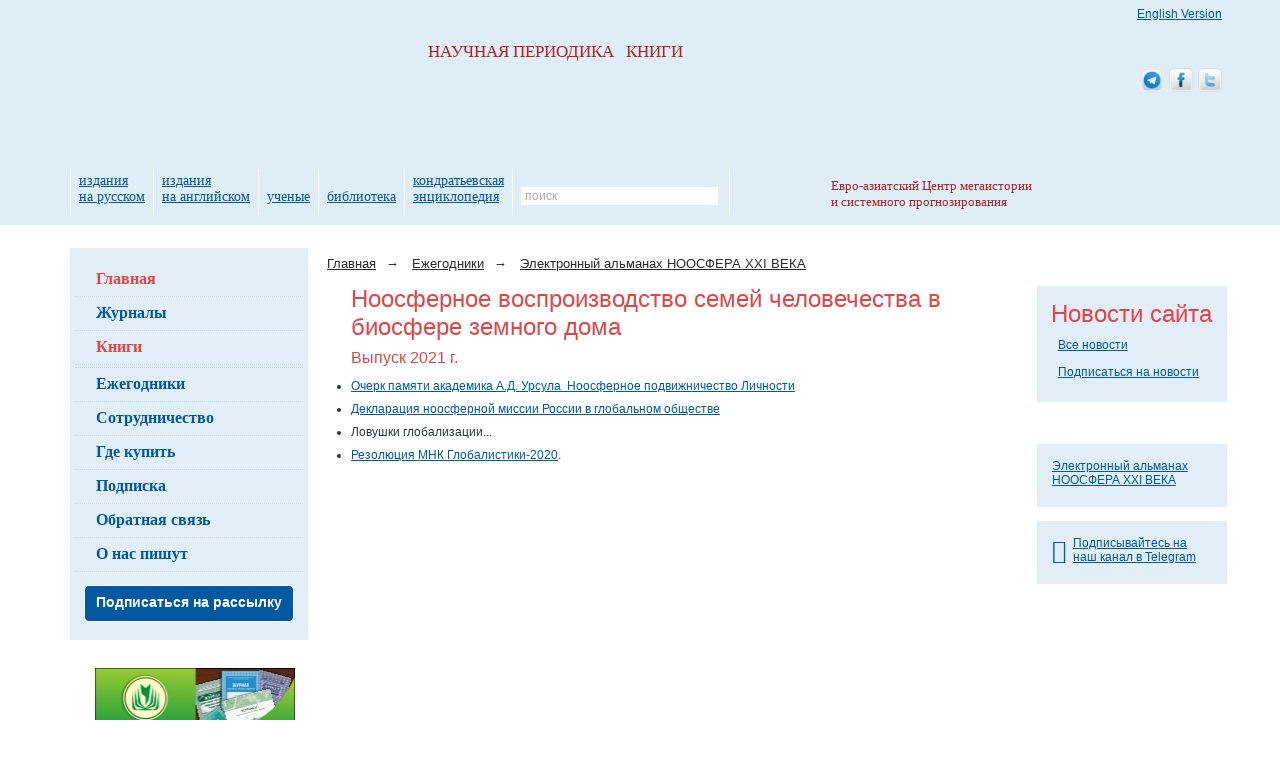

--- FILE ---
content_type: text/html; charset=utf-8
request_url: https://www.socionauki.ru/book/noo21v/noo21v_10/
body_size: 6318
content:
<!DOCTYPE html>
<html xmlns="http://www.w3.org/1999/xhtml" xml:lang="ru" lang="ru">
<head>
<meta name='yandex-verification' content='63ca947afc4b4d19' />
<meta name="google-site-verification" content="eSgBMEiPVaDEannr2dJVj9E-7Oj7RFkySpuanvgaNoE" />
<script type="text/javascript">
var _gaq = _gaq || [];
_gaq.push(['_setAccount', 'UA-17539458-1']);
_gaq.push(['_setDomainName', '.socionauki.ru']);
</script>
<script type="text/javascript" src="https://www.uchitel-izd.ru/js/ga.js?1496754454"></script><script type="text/javascript" src="/js/jquery-1.9.1.min.js"></script>
<script type="text/javascript" src="/js/script.js"></script>
<link rel="alternate" type="application/rss+xml" title="Соционауки - Новости" href="/news/rss/" />
<link rel="alternate" type="application/rss+xml" title="Соционауки - Выпуски журналов" href="/journal/rss/" />
<link rel="alternate" type="application/rss+xml" title="Соционауки - Статьи" href="/articles/rss/" />
<meta http-equiv="Content-Type" content="text/html; charset=utf-8" />
<link href="/bitrix/cache/css/s3/socionauki/kernel_main/kernel_main_v1.css?158443825828822" type="text/css"  rel="stylesheet" />
<link href="/bitrix/js/ui/fonts/opensans/ui.font.opensans.min.css?15620119361861" type="text/css"  rel="stylesheet" />
<link href="/bitrix/cache/css/s3/socionauki/template_ac23a46424938a6f9b19f8e453688490/template_ac23a46424938a6f9b19f8e453688490_v1.css?167843237146525" type="text/css"  data-template-style="true" rel="stylesheet" />
<script type="text/javascript">if(!window.BX)window.BX={};if(!window.BX.message)window.BX.message=function(mess){if(typeof mess=='object') for(var i in mess) BX.message[i]=mess[i]; return true;};</script>
<script type="text/javascript">(window.BX||top.BX).message({'JS_CORE_LOADING':'Загрузка...','JS_CORE_NO_DATA':'- Нет данных -','JS_CORE_WINDOW_CLOSE':'Закрыть','JS_CORE_WINDOW_EXPAND':'Развернуть','JS_CORE_WINDOW_NARROW':'Свернуть в окно','JS_CORE_WINDOW_SAVE':'Сохранить','JS_CORE_WINDOW_CANCEL':'Отменить','JS_CORE_WINDOW_CONTINUE':'Продолжить','JS_CORE_H':'ч','JS_CORE_M':'м','JS_CORE_S':'с','JSADM_AI_HIDE_EXTRA':'Скрыть лишние','JSADM_AI_ALL_NOTIF':'Показать все','JSADM_AUTH_REQ':'Требуется авторизация!','JS_CORE_WINDOW_AUTH':'Войти','JS_CORE_IMAGE_FULL':'Полный размер'});</script>
<script type="text/javascript">(window.BX||top.BX).message({'LANGUAGE_ID':'ru','FORMAT_DATE':'DD.MM.YYYY','FORMAT_DATETIME':'DD.MM.YYYY HH:MI:SS','COOKIE_PREFIX':'BITRIX_SM','SERVER_TZ_OFFSET':'10800','SITE_ID':'s3','SITE_DIR':'/','USER_ID':'','SERVER_TIME':'1769753096','USER_TZ_OFFSET':'0','USER_TZ_AUTO':'Y','bitrix_sessid':'af54e071e13e56c6efce8b5deb3106db'});</script>


<script type="text/javascript"  src="/bitrix/cache/js/s3/socionauki/kernel_main/kernel_main_v1.js?1657521912363101"></script>
<script type="text/javascript"  src="/bitrix/cache/js/s3/socionauki/kernel_main_polyfill_promise/kernel_main_polyfill_promise_v1.js?15838374162506"></script>
<script type="text/javascript" src="/bitrix/js/main/loadext/loadext.min.js?1562011963810"></script>
<script type="text/javascript" src="/bitrix/js/main/loadext/extension.min.js?15620119631304"></script>
<script type="text/javascript" src="/bitrix/js/main/core/core_db.min.js?156201178110247"></script>
<script type="text/javascript" src="/bitrix/js/main/core/core_frame_cache.min.js?156201178611334"></script>
<script type="text/javascript" src="/bitrix/js/altasib/kladr/kladr.js?14074935783507"></script>
<script type="text/javascript">BX.setJSList(['/bitrix/js/main/core/core.js','/bitrix/js/main/core/core_promise.js','/bitrix/js/main/core/core_ajax.js','/bitrix/js/main/json/json2.min.js','/bitrix/js/main/core/core_ls.js','/bitrix/js/main/core/core_fx.js','/bitrix/js/main/core/core_popup.js','/bitrix/js/main/session.js','/bitrix/js/main/core/core_window.js','/bitrix/js/main/date/main.date.js','/bitrix/js/main/core/core_date.js','/bitrix/js/main/utils.js','/bitrix/js/main/polyfill/promise/js/promise.js','/bitrix/components/intervolga/selected.text.handler/js/selected_text_handler.js']); </script>
<script type="text/javascript">BX.setCSSList(['/bitrix/js/main/core/css/core.css','/bitrix/js/main/core/css/core_popup.css','/bitrix/js/main/core/css/core_date.css','/local/templates/socionauki/css/font-awesome-4.7.0/css/font-awesome.min.css','/local/templates/socionauki/components/bitrix/breadcrumb/soc/style.css','/local/templates/socionauki/components/bitrix/news.line/tpk_newsline/style.css','/local/templates/socionauki/styles.css','/local/templates/socionauki/template_styles.css']); </script>


<script type="text/javascript"  src="/bitrix/cache/js/s3/socionauki/template_533da30f72e42b9811ebc483711b466a/template_533da30f72e42b9811ebc483711b466a_v1.js?160620315811264"></script>
<script>










</script>


<title>Ноосферное воспроизводство семей человечества в биосфере земного дома</title>
</head>
<body> <div id="body_div">
	<div id="mnw">
		<div id="column_wrap" class="clearfix">
			<div id="work_area">
									<ul class="breadcrumb">
			<li class="breadcrumb-item" id="bx_breadcrumb_0" itemscope="" itemtype="https://data-vocabulary.org/Breadcrumb" itemref="bx_breadcrumb_1">
				<a href="/" title="Главная" itemprop="url"><span itemprop="title">Главная</span></a><span class="arrow">→</span>
			</li>
			<li class="breadcrumb-item" id="bx_breadcrumb_1" itemscope="" itemtype="https://data-vocabulary.org/Breadcrumb" itemprop="child">
				<a href="/almanac/" title="Ежегодники" itemprop="url"><span itemprop="title">Ежегодники</span></a><span class="arrow">→</span>
			</li>
			<li class="breadcrumb-item" id="bx_breadcrumb_2" itemscope="" itemtype="https://data-vocabulary.org/Breadcrumb" itemprop="child">
				<a href="/almanac/noo21v/" title="Электронный альманах НООСФЕРА XXI ВЕКА" itemprop="url"><span itemprop="title">Электронный альманах НООСФЕРА XXI ВЕКА</span></a>
			</li></ul>				<script type="text/javascript">
$(document).ready(function(){

	$(".item_detail div.item_content").hide();
	
	$(".item_detail a.show_content").click(function(){
		$(".item_detail div.item_content").slideToggle("slow");
		return false;
	});
	
});
</script>

<div class="item_detail">
	<table class="item_detail_info">
	<tr>
		<td class="clr_grey">
				</td>
		<td class="props">
			<h1>Ноосферное воспроизводство семей человечества в биосфере земного дома</h1>
			<h2>Выпуск 2021 г.</h2>			
			
						
						
						
						
			
		</td>
	</tr>
	</table>

	<ul>
	<li><a target="_blank" href="/upload/socionauki.ru/book/files/noo21v/noov21v_10/ПАМЯТИ.pdf">Очерк памяти академика А.Д. Урсула &nbsp;Ноосферное подвижничество Личности</a></li>
	<li><a target="_blank" href="/upload/socionauki.ru/book/files/noo21v/noov21v_10/Декларация.pdf">Декларация ноосферной миссии России в глобальном обществе</a></li>
	<li>Ловушки глобализации...</li>
	<li> <a target="_blank" href="/upload/socionauki.ru/book/files/noo21v/noov21v_10/Резолюция.pdf">Резолюция МНК Глобалистики-2020</a>.</li>
</ul>	
		
		
</div>
  
<br />
</div>

<div class="column_left">

	<div class="block_rnd block_left">
		<div class="block_rnd_content">
						<ul class="menu_left_lv1">
									<li><a class="active" href="/" title="">Главная</a></li>					<li><a class="" href="/journal/" title="">Журналы</a></li>					<li><a class="active" href="/book/" title="">Книги</a>						<ul class="menu_left_lv2"></ul></li>					<li><a class="" href="/almanac/" title="">Ежегодники</a></li>					<li><a class="" href="/cooperation/" title="">Сотрудничество</a></li>					<li><a class="" href="/where_to_buy/" title="">Где купить</a></li>					<li><a class="" href="/subscribe/" title="">Подписка</a></li>					<li><a class="" href="/contacts/" title="">Обратная связь</a></li>					<li><a class="" href="/write_about/" title="">О&nbsp;нас пишут</a></li>					<li><a class="button-subscribe" href="/subscribe/mass/" title="">Подписаться на рассылку</a></li>			</ul>

		</div>
		<div class="block_rnd_tr"></div>
		<div class="block_rnd_b">
			<div class="block_rnd_br"></div>
		</div>
	</div>

	<br/><br/>

	<div align="center">
		<a href="https://www.uchitel-izd.ru" title="Издательство Учитель"><img alt="Издательство Учитель" src="https://www.uchitel-izd.ru/imgs/uchitel/200x100_6.jpg"
		                                                                       width="200" height="100" border="0"/></a>
	</div>

	<div class="mtl" align="center">
		<a href="https://www.uchmag.ru/estore/">
			<img src="https://www.uchmag.ru/imgs/uchmag/200x300.png" width="200" height="300"
				alt="УчМаг - специализированный интернет-магазин учебно-методической литературы. Издательство УЧИТЕЛЬ."
				title="УчМаг - специализированный интернет-магазин учебно-методической литературы. Издательство УЧИТЕЛЬ."/></a>
	</div>
</div>

<div class="column_right">
<!--	-->

	<div class="block_rnd block_right">
	<div class="block_rnd_content">
		<h6 class="acenter">Новости сайта</h6>
		<ul class="news_block">
				</ul>
		<div class="total_news"><a href="/news/">Все новости</a></div>
		<div class="total_news"><a href="/subscribe/#by_email">Подписаться на новости</a></div>
	</div>
	<div class="block_rnd_tr"></div>
	<div class="block_rnd_b"><div class="block_rnd_br"></div></div>
</div>	<br/>

	<!--<div class="block_rnd block_right">
		<div class="block_rnd_content">
					</div>
		<div class="block_rnd_tr"></div>
		<div class="block_rnd_b">
			<div class="block_rnd_br"></div>
		</div>
	</div>-->
	<br/>

<!--	-->
	<br/>

	<div class="block_rnd block_right">
		<div class="block_rnd_content">
			<div class="block_rnd_slider">
				<a href="/almanac/noo21v/"
				   class="noo21v"
				   title="Электронный альманах НООСФЕРА XXI ВЕКА">Электронный альманах НООСФЕРА XXI ВЕКА</a>
			</div>
		</div>
		<div class="block_rnd_tr"></div>
		<div class="block_rnd_b">
			<div class="block_rnd_br"></div>
		</div>
	</div>
    <br>
    <div class="block_rnd block_right">
        <div class="block_rnd_content">
            <div class="block_rnd_slider">
                <a href="https://t.me/globalcrises"
                   title="Электронный альманах НООСФЕРА XXI ВЕКА">
                    <i class="fa fa-telegram fa-2x fa-pull-left" style="margin-top: 3px;"></i>
                    Подписывайтесь на наш канал в Telegram
                </a>
            </div>
        </div>
        <div class="block_rnd_tr"></div>
        <div class="block_rnd_b">
            <div class="block_rnd_br"></div>
        </div>
    </div>
	<br/>

</div>

</div>
</div>

<div id="header_wrap">
	<div id="header">
		<a class="logo_socionauki" rel="home" href="/" title="">НАУЧНАЯ&nbsp;ПЕРИОДИКА&nbsp;&nbsp;&nbsp;КНИГИ</a>
		
		
		<table class="menu_top">
			<tr>
								<td><a href="/publ_rus/" title="издания на&nbsp;русском">издания на&nbsp;русском</a></td>
				<td><a href="/publ_eng/" title="издания на&nbsp;английском">издания на&nbsp;английском</a></td>
												<td><a href="/scientists/" title="ученые">ученые</a></td>
				<td><a href="/library/s5160/?sort=name&order=asc" title="библиотека">библиотека</a></td>
				<td><a href="/almanac/kondr/" title="Кондратьевская энциклопедия">кондратьевская энциклопедия</a></td>
				<td>
					
<form action="/search/index.php" onsubmit="if(this.q.value=='поиск')this.q.value=''">
	<div class="search">
		<input type="text"
		       name="q"
		       value="поиск"
		       maxlength="150"
		       class="field"
		       onclick="if(this.value=='поиск')this.value='';"
		       onblur="if(this.value=='')this.value='поиск'"/>
		<input class="btn" type="submit" name="s" value="&nbsp;"/>
	</div>
</form>				</td>
			</tr>
		</table>

				<a href="/cooperation/organization/ecbsf_ru.php" class="logo_ecbsf" title="Евро-азиатский Центр мегаистории и системного прогнозирования">
			Евро-азиатский Центр мегаистории и системного прогнозирования
		</a>
		<a class="soc_eng_ver" href="https://www.sociostudies.org" title="English Version">English Version</a>

		<div class="soc_ico">
            <a href="https://t.me/globalcrises" title="Соционауки в Telegram">
                <img src="/imgs/soc_ico/telegram_alt_macos.png" alt="Соционауки в Telegram"/>
            </a>
			<a href="https://www.facebook.com/pages/Socionauki/131214613595559?v=wall" title="Соционауки в Facebook">
				<img src="/imgs/soc_ico/facebook_01.png" alt="Соционауки в Facebook"/>
			</a>
			<a href="https://twitter.com/socionauki" title="Соционауки в Twitter">
				<img src="/imgs/soc_ico/twitter_01.png" alt="Соционауки в Twitter"/>
			</a>
		</div>

	</div>
</div>

<div id="antifooter">&nbsp;</div>

</div>

<div id="footer_wrap">
	<div id="footer">

		<img class="logo_uchitel" src="/local/templates/socionauki/img/logo_uchitel.png" alt="Издательство «Учитель»" width="58" height="65"/>

		<div id="footer_info" class="clearfix">
			<p>
				<a href="/contacts/" title="">Контактные данные</a><br/>
				<a href="/map/" title="">Карта сайта</a><br/>
				<a href="/archive/" title="">Архив публикаций</a><br/>
			</p>

			<p class="fright">
				&copy; 2013 - 2026, Издательство &laquo;<a href="https://www.uchitel-izd.ru">Учитель</a>&raquo;
				<br>
				<a href="https://modulecode.ru/" target="_blank">Разработка сайта</a> &ndash; Модуль Код ИТ
			</p>

			<p class="fright">
				400079 г. Волгоград, ул. Кирова, д. 143;<br/>
				телефон: (+7 8442) 42-17-71, 42-18-71, 42-26-71;<br/>
				e-mail: <a href="mailto:editor@socionauki.ru" title="Письмо редактору">editor@socionauki.ru</a> <a href="mailto:admin@socionauki.ru"
				                                                                                                   title="Письмо администратору">admin@socionauki.ru</a>
			</p>
		</div>
	</div>
</div>
<script type="text/javascript">
	$(document).ready(function() {
		new CopiedSelectedTextHandler(
			'Полное или частичное копирование материалов сайта www.socionauki.ru разрешено только при обязательном указании автора и прямой гиперссылки'
		);
	});
</script>		<!-- Yandex.Metrika counter -->
		<script type="text/javascript">
			var baseParams = {
				clickmap:true,
				trackLinks:true,
				accurateTrackBounce:true,
				webvisor:true,
				ecommerce:"dataLayerYM"
			};

			if(typeof dataLayerUserInfo !== 'undefined' && dataLayerUserInfo !== null) {
				var userParams = {};
				userParams['clientID'] = dataLayerUserInfo['userID'];

				var userID = dataLayerUserInfo['Пользователь сайта'];
				
				if(userID.indexOf('0') !== 0) {
					userParams['UserID'] = 0;
					userParams['name'] = '?';
					userParams['lastName'] = '?';
					userParams['secondName'] = '?';
				}

				
				var visitParams = {
					'userInfo': {
						'userBitrixId': '0',
						'userBitrixLogin': 'Гость',
						'clientID': userParams['clientID'],
					}
				};

				baseParams['userParams'] = userParams;
				baseParams['params'] = visitParams;
			}

			(function(m,e,t,r,i,k,a){m[i]=m[i]||function(){(m[i].a=m[i].a||[]).push(arguments)};
				m[i].l=1*new Date();k=e.createElement(t),a=e.getElementsByTagName(t)[0],k.async=1,k.src=r,a.parentNode.insertBefore(k,a)})
			(window, document, "script", "https://mc.yandex.ru/metrika/tag.js", "ym");

			ym(45838059, "init",
				baseParams
			);
		</script>
				<script>
			var style = document.createElement("style");
			// Webkit hack
			style.appendChild(document.createTextNode(""));
			document.head.appendChild(style);
			style.sheet.insertRule("#noscript_yandex { display: none; }", 0);
		</script>
		<div id="noscript_yandex"><noscript><div><img src="https://mc.yandex.ru/watch/45838059" style="position:absolute; left:-9999px;" alt="" /></div></noscript></div>
		<script>
			var e = document.getElementById('noscript_yandex');
			e.parentNode.removeChild(e);
		</script>
				<!-- /Yandex.Metrika counter -->
		</body>
</html>